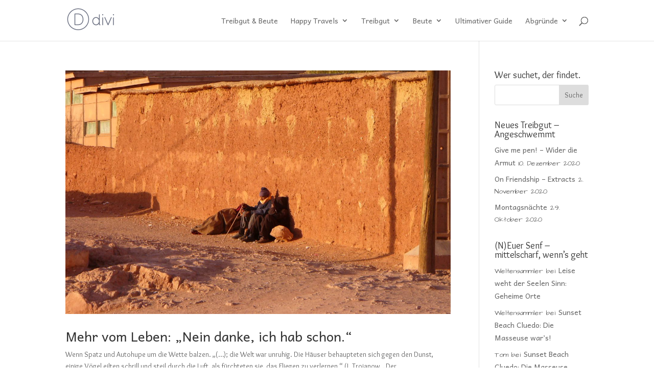

--- FILE ---
content_type: text/html; charset=UTF-8
request_url: https://treibgut-beute.net/tag/12-stuehle/
body_size: 86285
content:
<!DOCTYPE html>
<html lang="de-DE">
<head>
	<meta charset="UTF-8" />
<meta http-equiv="X-UA-Compatible" content="IE=edge">
	<link rel="pingback" href="https://treibgut-beute.net/xmlrpc.php" />

	<script type="text/javascript">
		document.documentElement.className = 'js';
	</script>

	<title>12 Stühle &#8211; Treibgut &amp; Beute</title>
<link rel="preconnect" href="https://fonts.gstatic.com" crossorigin /><style id="et-divi-open-sans-inline-css">/* Original: https://fonts.googleapis.com/css?family=Open+Sans:300italic,400italic,600italic,700italic,800italic,400,300,600,700,800&#038;subset=latin,latin-ext&#038;display=swap *//* User Agent: Mozilla/5.0 (Unknown; Linux x86_64) AppleWebKit/538.1 (KHTML, like Gecko) Safari/538.1 Daum/4.1 */@font-face {font-family: 'Open Sans';font-style: italic;font-weight: 300;font-stretch: normal;font-display: swap;src: url(https://fonts.gstatic.com/s/opensans/v44/memQYaGs126MiZpBA-UFUIcVXSCEkx2cmqvXlWq8tWZ0Pw86hd0Rk5hkWV4exQ.ttf) format('truetype');}@font-face {font-family: 'Open Sans';font-style: italic;font-weight: 400;font-stretch: normal;font-display: swap;src: url(https://fonts.gstatic.com/s/opensans/v44/memQYaGs126MiZpBA-UFUIcVXSCEkx2cmqvXlWq8tWZ0Pw86hd0Rk8ZkWV4exQ.ttf) format('truetype');}@font-face {font-family: 'Open Sans';font-style: italic;font-weight: 600;font-stretch: normal;font-display: swap;src: url(https://fonts.gstatic.com/s/opensans/v44/memQYaGs126MiZpBA-UFUIcVXSCEkx2cmqvXlWq8tWZ0Pw86hd0RkxhjWV4exQ.ttf) format('truetype');}@font-face {font-family: 'Open Sans';font-style: italic;font-weight: 700;font-stretch: normal;font-display: swap;src: url(https://fonts.gstatic.com/s/opensans/v44/memQYaGs126MiZpBA-UFUIcVXSCEkx2cmqvXlWq8tWZ0Pw86hd0RkyFjWV4exQ.ttf) format('truetype');}@font-face {font-family: 'Open Sans';font-style: italic;font-weight: 800;font-stretch: normal;font-display: swap;src: url(https://fonts.gstatic.com/s/opensans/v44/memQYaGs126MiZpBA-UFUIcVXSCEkx2cmqvXlWq8tWZ0Pw86hd0Rk0ZjWV4exQ.ttf) format('truetype');}@font-face {font-family: 'Open Sans';font-style: normal;font-weight: 300;font-stretch: normal;font-display: swap;src: url(https://fonts.gstatic.com/s/opensans/v44/memSYaGs126MiZpBA-UvWbX2vVnXBbObj2OVZyOOSr4dVJWUgsiH0B4uaVc.ttf) format('truetype');}@font-face {font-family: 'Open Sans';font-style: normal;font-weight: 400;font-stretch: normal;font-display: swap;src: url(https://fonts.gstatic.com/s/opensans/v44/memSYaGs126MiZpBA-UvWbX2vVnXBbObj2OVZyOOSr4dVJWUgsjZ0B4uaVc.ttf) format('truetype');}@font-face {font-family: 'Open Sans';font-style: normal;font-weight: 600;font-stretch: normal;font-display: swap;src: url(https://fonts.gstatic.com/s/opensans/v44/memSYaGs126MiZpBA-UvWbX2vVnXBbObj2OVZyOOSr4dVJWUgsgH1x4uaVc.ttf) format('truetype');}@font-face {font-family: 'Open Sans';font-style: normal;font-weight: 700;font-stretch: normal;font-display: swap;src: url(https://fonts.gstatic.com/s/opensans/v44/memSYaGs126MiZpBA-UvWbX2vVnXBbObj2OVZyOOSr4dVJWUgsg-1x4uaVc.ttf) format('truetype');}@font-face {font-family: 'Open Sans';font-style: normal;font-weight: 800;font-stretch: normal;font-display: swap;src: url(https://fonts.gstatic.com/s/opensans/v44/memSYaGs126MiZpBA-UvWbX2vVnXBbObj2OVZyOOSr4dVJWUgshZ1x4uaVc.ttf) format('truetype');}/* User Agent: Mozilla/5.0 (Windows NT 6.1; WOW64; rv:27.0) Gecko/20100101 Firefox/27.0 */@font-face {font-family: 'Open Sans';font-style: italic;font-weight: 300;font-stretch: normal;font-display: swap;src: url(https://fonts.gstatic.com/l/font?kit=memQYaGs126MiZpBA-UFUIcVXSCEkx2cmqvXlWq8tWZ0Pw86hd0Rk5hkWV4exg&skey=743457fe2cc29280&v=v44) format('woff');}@font-face {font-family: 'Open Sans';font-style: italic;font-weight: 400;font-stretch: normal;font-display: swap;src: url(https://fonts.gstatic.com/l/font?kit=memQYaGs126MiZpBA-UFUIcVXSCEkx2cmqvXlWq8tWZ0Pw86hd0Rk8ZkWV4exg&skey=743457fe2cc29280&v=v44) format('woff');}@font-face {font-family: 'Open Sans';font-style: italic;font-weight: 600;font-stretch: normal;font-display: swap;src: url(https://fonts.gstatic.com/l/font?kit=memQYaGs126MiZpBA-UFUIcVXSCEkx2cmqvXlWq8tWZ0Pw86hd0RkxhjWV4exg&skey=743457fe2cc29280&v=v44) format('woff');}@font-face {font-family: 'Open Sans';font-style: italic;font-weight: 700;font-stretch: normal;font-display: swap;src: url(https://fonts.gstatic.com/l/font?kit=memQYaGs126MiZpBA-UFUIcVXSCEkx2cmqvXlWq8tWZ0Pw86hd0RkyFjWV4exg&skey=743457fe2cc29280&v=v44) format('woff');}@font-face {font-family: 'Open Sans';font-style: italic;font-weight: 800;font-stretch: normal;font-display: swap;src: url(https://fonts.gstatic.com/l/font?kit=memQYaGs126MiZpBA-UFUIcVXSCEkx2cmqvXlWq8tWZ0Pw86hd0Rk0ZjWV4exg&skey=743457fe2cc29280&v=v44) format('woff');}@font-face {font-family: 'Open Sans';font-style: normal;font-weight: 300;font-stretch: normal;font-display: swap;src: url(https://fonts.gstatic.com/l/font?kit=memSYaGs126MiZpBA-UvWbX2vVnXBbObj2OVZyOOSr4dVJWUgsiH0B4uaVQ&skey=62c1cbfccc78b4b2&v=v44) format('woff');}@font-face {font-family: 'Open Sans';font-style: normal;font-weight: 400;font-stretch: normal;font-display: swap;src: url(https://fonts.gstatic.com/l/font?kit=memSYaGs126MiZpBA-UvWbX2vVnXBbObj2OVZyOOSr4dVJWUgsjZ0B4uaVQ&skey=62c1cbfccc78b4b2&v=v44) format('woff');}@font-face {font-family: 'Open Sans';font-style: normal;font-weight: 600;font-stretch: normal;font-display: swap;src: url(https://fonts.gstatic.com/l/font?kit=memSYaGs126MiZpBA-UvWbX2vVnXBbObj2OVZyOOSr4dVJWUgsgH1x4uaVQ&skey=62c1cbfccc78b4b2&v=v44) format('woff');}@font-face {font-family: 'Open Sans';font-style: normal;font-weight: 700;font-stretch: normal;font-display: swap;src: url(https://fonts.gstatic.com/l/font?kit=memSYaGs126MiZpBA-UvWbX2vVnXBbObj2OVZyOOSr4dVJWUgsg-1x4uaVQ&skey=62c1cbfccc78b4b2&v=v44) format('woff');}@font-face {font-family: 'Open Sans';font-style: normal;font-weight: 800;font-stretch: normal;font-display: swap;src: url(https://fonts.gstatic.com/l/font?kit=memSYaGs126MiZpBA-UvWbX2vVnXBbObj2OVZyOOSr4dVJWUgshZ1x4uaVQ&skey=62c1cbfccc78b4b2&v=v44) format('woff');}/* User Agent: Mozilla/5.0 (Windows NT 6.3; rv:39.0) Gecko/20100101 Firefox/39.0 */@font-face {font-family: 'Open Sans';font-style: italic;font-weight: 300;font-stretch: normal;font-display: swap;src: url(https://fonts.gstatic.com/s/opensans/v44/memQYaGs126MiZpBA-UFUIcVXSCEkx2cmqvXlWq8tWZ0Pw86hd0Rk5hkWV4ewA.woff2) format('woff2');}@font-face {font-family: 'Open Sans';font-style: italic;font-weight: 400;font-stretch: normal;font-display: swap;src: url(https://fonts.gstatic.com/s/opensans/v44/memQYaGs126MiZpBA-UFUIcVXSCEkx2cmqvXlWq8tWZ0Pw86hd0Rk8ZkWV4ewA.woff2) format('woff2');}@font-face {font-family: 'Open Sans';font-style: italic;font-weight: 600;font-stretch: normal;font-display: swap;src: url(https://fonts.gstatic.com/s/opensans/v44/memQYaGs126MiZpBA-UFUIcVXSCEkx2cmqvXlWq8tWZ0Pw86hd0RkxhjWV4ewA.woff2) format('woff2');}@font-face {font-family: 'Open Sans';font-style: italic;font-weight: 700;font-stretch: normal;font-display: swap;src: url(https://fonts.gstatic.com/s/opensans/v44/memQYaGs126MiZpBA-UFUIcVXSCEkx2cmqvXlWq8tWZ0Pw86hd0RkyFjWV4ewA.woff2) format('woff2');}@font-face {font-family: 'Open Sans';font-style: italic;font-weight: 800;font-stretch: normal;font-display: swap;src: url(https://fonts.gstatic.com/s/opensans/v44/memQYaGs126MiZpBA-UFUIcVXSCEkx2cmqvXlWq8tWZ0Pw86hd0Rk0ZjWV4ewA.woff2) format('woff2');}@font-face {font-family: 'Open Sans';font-style: normal;font-weight: 300;font-stretch: normal;font-display: swap;src: url(https://fonts.gstatic.com/s/opensans/v44/memSYaGs126MiZpBA-UvWbX2vVnXBbObj2OVZyOOSr4dVJWUgsiH0B4uaVI.woff2) format('woff2');}@font-face {font-family: 'Open Sans';font-style: normal;font-weight: 400;font-stretch: normal;font-display: swap;src: url(https://fonts.gstatic.com/s/opensans/v44/memSYaGs126MiZpBA-UvWbX2vVnXBbObj2OVZyOOSr4dVJWUgsjZ0B4uaVI.woff2) format('woff2');}@font-face {font-family: 'Open Sans';font-style: normal;font-weight: 600;font-stretch: normal;font-display: swap;src: url(https://fonts.gstatic.com/s/opensans/v44/memSYaGs126MiZpBA-UvWbX2vVnXBbObj2OVZyOOSr4dVJWUgsgH1x4uaVI.woff2) format('woff2');}@font-face {font-family: 'Open Sans';font-style: normal;font-weight: 700;font-stretch: normal;font-display: swap;src: url(https://fonts.gstatic.com/s/opensans/v44/memSYaGs126MiZpBA-UvWbX2vVnXBbObj2OVZyOOSr4dVJWUgsg-1x4uaVI.woff2) format('woff2');}@font-face {font-family: 'Open Sans';font-style: normal;font-weight: 800;font-stretch: normal;font-display: swap;src: url(https://fonts.gstatic.com/s/opensans/v44/memSYaGs126MiZpBA-UvWbX2vVnXBbObj2OVZyOOSr4dVJWUgshZ1x4uaVI.woff2) format('woff2');}</style><meta name='robots' content='max-image-preview:large' />
<script type="text/javascript">
			let jqueryParams=[],jQuery=function(r){return jqueryParams=[...jqueryParams,r],jQuery},$=function(r){return jqueryParams=[...jqueryParams,r],$};window.jQuery=jQuery,window.$=jQuery;let customHeadScripts=!1;jQuery.fn=jQuery.prototype={},$.fn=jQuery.prototype={},jQuery.noConflict=function(r){if(window.jQuery)return jQuery=window.jQuery,$=window.jQuery,customHeadScripts=!0,jQuery.noConflict},jQuery.ready=function(r){jqueryParams=[...jqueryParams,r]},$.ready=function(r){jqueryParams=[...jqueryParams,r]},jQuery.load=function(r){jqueryParams=[...jqueryParams,r]},$.load=function(r){jqueryParams=[...jqueryParams,r]},jQuery.fn.ready=function(r){jqueryParams=[...jqueryParams,r]},$.fn.ready=function(r){jqueryParams=[...jqueryParams,r]};</script><link rel='dns-prefetch' href='//fonts.googleapis.com' />
<link rel="alternate" type="application/rss+xml" title="Treibgut &amp; Beute &raquo; Feed" href="https://treibgut-beute.net/feed/" />
<link rel="alternate" type="application/rss+xml" title="Treibgut &amp; Beute &raquo; Kommentar-Feed" href="https://treibgut-beute.net/comments/feed/" />
<link rel="alternate" type="application/rss+xml" title="Treibgut &amp; Beute &raquo; 12 Stühle Schlagwort-Feed" href="https://treibgut-beute.net/tag/12-stuehle/feed/" />
<meta content="Divi v.4.19.4" name="generator"/><link rel='stylesheet' id='wp-block-library-css' href='https://treibgut-beute.net/wp-includes/css/dist/block-library/style.min.css?ver=6.1.1' type='text/css' media='all' />
<style id='wp-block-library-theme-inline-css' type='text/css'>
.wp-block-audio figcaption{color:#555;font-size:13px;text-align:center}.is-dark-theme .wp-block-audio figcaption{color:hsla(0,0%,100%,.65)}.wp-block-audio{margin:0 0 1em}.wp-block-code{border:1px solid #ccc;border-radius:4px;font-family:Menlo,Consolas,monaco,monospace;padding:.8em 1em}.wp-block-embed figcaption{color:#555;font-size:13px;text-align:center}.is-dark-theme .wp-block-embed figcaption{color:hsla(0,0%,100%,.65)}.wp-block-embed{margin:0 0 1em}.blocks-gallery-caption{color:#555;font-size:13px;text-align:center}.is-dark-theme .blocks-gallery-caption{color:hsla(0,0%,100%,.65)}.wp-block-image figcaption{color:#555;font-size:13px;text-align:center}.is-dark-theme .wp-block-image figcaption{color:hsla(0,0%,100%,.65)}.wp-block-image{margin:0 0 1em}.wp-block-pullquote{border-top:4px solid;border-bottom:4px solid;margin-bottom:1.75em;color:currentColor}.wp-block-pullquote__citation,.wp-block-pullquote cite,.wp-block-pullquote footer{color:currentColor;text-transform:uppercase;font-size:.8125em;font-style:normal}.wp-block-quote{border-left:.25em solid;margin:0 0 1.75em;padding-left:1em}.wp-block-quote cite,.wp-block-quote footer{color:currentColor;font-size:.8125em;position:relative;font-style:normal}.wp-block-quote.has-text-align-right{border-left:none;border-right:.25em solid;padding-left:0;padding-right:1em}.wp-block-quote.has-text-align-center{border:none;padding-left:0}.wp-block-quote.is-large,.wp-block-quote.is-style-large,.wp-block-quote.is-style-plain{border:none}.wp-block-search .wp-block-search__label{font-weight:700}.wp-block-search__button{border:1px solid #ccc;padding:.375em .625em}:where(.wp-block-group.has-background){padding:1.25em 2.375em}.wp-block-separator.has-css-opacity{opacity:.4}.wp-block-separator{border:none;border-bottom:2px solid;margin-left:auto;margin-right:auto}.wp-block-separator.has-alpha-channel-opacity{opacity:1}.wp-block-separator:not(.is-style-wide):not(.is-style-dots){width:100px}.wp-block-separator.has-background:not(.is-style-dots){border-bottom:none;height:1px}.wp-block-separator.has-background:not(.is-style-wide):not(.is-style-dots){height:2px}.wp-block-table{margin:"0 0 1em 0"}.wp-block-table thead{border-bottom:3px solid}.wp-block-table tfoot{border-top:3px solid}.wp-block-table td,.wp-block-table th{word-break:normal}.wp-block-table figcaption{color:#555;font-size:13px;text-align:center}.is-dark-theme .wp-block-table figcaption{color:hsla(0,0%,100%,.65)}.wp-block-video figcaption{color:#555;font-size:13px;text-align:center}.is-dark-theme .wp-block-video figcaption{color:hsla(0,0%,100%,.65)}.wp-block-video{margin:0 0 1em}.wp-block-template-part.has-background{padding:1.25em 2.375em;margin-top:0;margin-bottom:0}
</style>
<style id='global-styles-inline-css' type='text/css'>
body{--wp--preset--color--black: #000000;--wp--preset--color--cyan-bluish-gray: #abb8c3;--wp--preset--color--white: #ffffff;--wp--preset--color--pale-pink: #f78da7;--wp--preset--color--vivid-red: #cf2e2e;--wp--preset--color--luminous-vivid-orange: #ff6900;--wp--preset--color--luminous-vivid-amber: #fcb900;--wp--preset--color--light-green-cyan: #7bdcb5;--wp--preset--color--vivid-green-cyan: #00d084;--wp--preset--color--pale-cyan-blue: #8ed1fc;--wp--preset--color--vivid-cyan-blue: #0693e3;--wp--preset--color--vivid-purple: #9b51e0;--wp--preset--gradient--vivid-cyan-blue-to-vivid-purple: linear-gradient(135deg,rgba(6,147,227,1) 0%,rgb(155,81,224) 100%);--wp--preset--gradient--light-green-cyan-to-vivid-green-cyan: linear-gradient(135deg,rgb(122,220,180) 0%,rgb(0,208,130) 100%);--wp--preset--gradient--luminous-vivid-amber-to-luminous-vivid-orange: linear-gradient(135deg,rgba(252,185,0,1) 0%,rgba(255,105,0,1) 100%);--wp--preset--gradient--luminous-vivid-orange-to-vivid-red: linear-gradient(135deg,rgba(255,105,0,1) 0%,rgb(207,46,46) 100%);--wp--preset--gradient--very-light-gray-to-cyan-bluish-gray: linear-gradient(135deg,rgb(238,238,238) 0%,rgb(169,184,195) 100%);--wp--preset--gradient--cool-to-warm-spectrum: linear-gradient(135deg,rgb(74,234,220) 0%,rgb(151,120,209) 20%,rgb(207,42,186) 40%,rgb(238,44,130) 60%,rgb(251,105,98) 80%,rgb(254,248,76) 100%);--wp--preset--gradient--blush-light-purple: linear-gradient(135deg,rgb(255,206,236) 0%,rgb(152,150,240) 100%);--wp--preset--gradient--blush-bordeaux: linear-gradient(135deg,rgb(254,205,165) 0%,rgb(254,45,45) 50%,rgb(107,0,62) 100%);--wp--preset--gradient--luminous-dusk: linear-gradient(135deg,rgb(255,203,112) 0%,rgb(199,81,192) 50%,rgb(65,88,208) 100%);--wp--preset--gradient--pale-ocean: linear-gradient(135deg,rgb(255,245,203) 0%,rgb(182,227,212) 50%,rgb(51,167,181) 100%);--wp--preset--gradient--electric-grass: linear-gradient(135deg,rgb(202,248,128) 0%,rgb(113,206,126) 100%);--wp--preset--gradient--midnight: linear-gradient(135deg,rgb(2,3,129) 0%,rgb(40,116,252) 100%);--wp--preset--duotone--dark-grayscale: url('#wp-duotone-dark-grayscale');--wp--preset--duotone--grayscale: url('#wp-duotone-grayscale');--wp--preset--duotone--purple-yellow: url('#wp-duotone-purple-yellow');--wp--preset--duotone--blue-red: url('#wp-duotone-blue-red');--wp--preset--duotone--midnight: url('#wp-duotone-midnight');--wp--preset--duotone--magenta-yellow: url('#wp-duotone-magenta-yellow');--wp--preset--duotone--purple-green: url('#wp-duotone-purple-green');--wp--preset--duotone--blue-orange: url('#wp-duotone-blue-orange');--wp--preset--font-size--small: 13px;--wp--preset--font-size--medium: 20px;--wp--preset--font-size--large: 36px;--wp--preset--font-size--x-large: 42px;--wp--preset--spacing--20: 0.44rem;--wp--preset--spacing--30: 0.67rem;--wp--preset--spacing--40: 1rem;--wp--preset--spacing--50: 1.5rem;--wp--preset--spacing--60: 2.25rem;--wp--preset--spacing--70: 3.38rem;--wp--preset--spacing--80: 5.06rem;}body { margin: 0;--wp--style--global--content-size: 823px;--wp--style--global--wide-size: 1080px; }.wp-site-blocks > .alignleft { float: left; margin-right: 2em; }.wp-site-blocks > .alignright { float: right; margin-left: 2em; }.wp-site-blocks > .aligncenter { justify-content: center; margin-left: auto; margin-right: auto; }:where(.is-layout-flex){gap: 0.5em;}body .is-layout-flow > .alignleft{float: left;margin-inline-start: 0;margin-inline-end: 2em;}body .is-layout-flow > .alignright{float: right;margin-inline-start: 2em;margin-inline-end: 0;}body .is-layout-flow > .aligncenter{margin-left: auto !important;margin-right: auto !important;}body .is-layout-constrained > .alignleft{float: left;margin-inline-start: 0;margin-inline-end: 2em;}body .is-layout-constrained > .alignright{float: right;margin-inline-start: 2em;margin-inline-end: 0;}body .is-layout-constrained > .aligncenter{margin-left: auto !important;margin-right: auto !important;}body .is-layout-constrained > :where(:not(.alignleft):not(.alignright):not(.alignfull)){max-width: var(--wp--style--global--content-size);margin-left: auto !important;margin-right: auto !important;}body .is-layout-constrained > .alignwide{max-width: var(--wp--style--global--wide-size);}body .is-layout-flex{display: flex;}body .is-layout-flex{flex-wrap: wrap;align-items: center;}body .is-layout-flex > *{margin: 0;}body{padding-top: 0px;padding-right: 0px;padding-bottom: 0px;padding-left: 0px;}a:where(:not(.wp-element-button)){text-decoration: underline;}.wp-element-button, .wp-block-button__link{background-color: #32373c;border-width: 0;color: #fff;font-family: inherit;font-size: inherit;line-height: inherit;padding: calc(0.667em + 2px) calc(1.333em + 2px);text-decoration: none;}.has-black-color{color: var(--wp--preset--color--black) !important;}.has-cyan-bluish-gray-color{color: var(--wp--preset--color--cyan-bluish-gray) !important;}.has-white-color{color: var(--wp--preset--color--white) !important;}.has-pale-pink-color{color: var(--wp--preset--color--pale-pink) !important;}.has-vivid-red-color{color: var(--wp--preset--color--vivid-red) !important;}.has-luminous-vivid-orange-color{color: var(--wp--preset--color--luminous-vivid-orange) !important;}.has-luminous-vivid-amber-color{color: var(--wp--preset--color--luminous-vivid-amber) !important;}.has-light-green-cyan-color{color: var(--wp--preset--color--light-green-cyan) !important;}.has-vivid-green-cyan-color{color: var(--wp--preset--color--vivid-green-cyan) !important;}.has-pale-cyan-blue-color{color: var(--wp--preset--color--pale-cyan-blue) !important;}.has-vivid-cyan-blue-color{color: var(--wp--preset--color--vivid-cyan-blue) !important;}.has-vivid-purple-color{color: var(--wp--preset--color--vivid-purple) !important;}.has-black-background-color{background-color: var(--wp--preset--color--black) !important;}.has-cyan-bluish-gray-background-color{background-color: var(--wp--preset--color--cyan-bluish-gray) !important;}.has-white-background-color{background-color: var(--wp--preset--color--white) !important;}.has-pale-pink-background-color{background-color: var(--wp--preset--color--pale-pink) !important;}.has-vivid-red-background-color{background-color: var(--wp--preset--color--vivid-red) !important;}.has-luminous-vivid-orange-background-color{background-color: var(--wp--preset--color--luminous-vivid-orange) !important;}.has-luminous-vivid-amber-background-color{background-color: var(--wp--preset--color--luminous-vivid-amber) !important;}.has-light-green-cyan-background-color{background-color: var(--wp--preset--color--light-green-cyan) !important;}.has-vivid-green-cyan-background-color{background-color: var(--wp--preset--color--vivid-green-cyan) !important;}.has-pale-cyan-blue-background-color{background-color: var(--wp--preset--color--pale-cyan-blue) !important;}.has-vivid-cyan-blue-background-color{background-color: var(--wp--preset--color--vivid-cyan-blue) !important;}.has-vivid-purple-background-color{background-color: var(--wp--preset--color--vivid-purple) !important;}.has-black-border-color{border-color: var(--wp--preset--color--black) !important;}.has-cyan-bluish-gray-border-color{border-color: var(--wp--preset--color--cyan-bluish-gray) !important;}.has-white-border-color{border-color: var(--wp--preset--color--white) !important;}.has-pale-pink-border-color{border-color: var(--wp--preset--color--pale-pink) !important;}.has-vivid-red-border-color{border-color: var(--wp--preset--color--vivid-red) !important;}.has-luminous-vivid-orange-border-color{border-color: var(--wp--preset--color--luminous-vivid-orange) !important;}.has-luminous-vivid-amber-border-color{border-color: var(--wp--preset--color--luminous-vivid-amber) !important;}.has-light-green-cyan-border-color{border-color: var(--wp--preset--color--light-green-cyan) !important;}.has-vivid-green-cyan-border-color{border-color: var(--wp--preset--color--vivid-green-cyan) !important;}.has-pale-cyan-blue-border-color{border-color: var(--wp--preset--color--pale-cyan-blue) !important;}.has-vivid-cyan-blue-border-color{border-color: var(--wp--preset--color--vivid-cyan-blue) !important;}.has-vivid-purple-border-color{border-color: var(--wp--preset--color--vivid-purple) !important;}.has-vivid-cyan-blue-to-vivid-purple-gradient-background{background: var(--wp--preset--gradient--vivid-cyan-blue-to-vivid-purple) !important;}.has-light-green-cyan-to-vivid-green-cyan-gradient-background{background: var(--wp--preset--gradient--light-green-cyan-to-vivid-green-cyan) !important;}.has-luminous-vivid-amber-to-luminous-vivid-orange-gradient-background{background: var(--wp--preset--gradient--luminous-vivid-amber-to-luminous-vivid-orange) !important;}.has-luminous-vivid-orange-to-vivid-red-gradient-background{background: var(--wp--preset--gradient--luminous-vivid-orange-to-vivid-red) !important;}.has-very-light-gray-to-cyan-bluish-gray-gradient-background{background: var(--wp--preset--gradient--very-light-gray-to-cyan-bluish-gray) !important;}.has-cool-to-warm-spectrum-gradient-background{background: var(--wp--preset--gradient--cool-to-warm-spectrum) !important;}.has-blush-light-purple-gradient-background{background: var(--wp--preset--gradient--blush-light-purple) !important;}.has-blush-bordeaux-gradient-background{background: var(--wp--preset--gradient--blush-bordeaux) !important;}.has-luminous-dusk-gradient-background{background: var(--wp--preset--gradient--luminous-dusk) !important;}.has-pale-ocean-gradient-background{background: var(--wp--preset--gradient--pale-ocean) !important;}.has-electric-grass-gradient-background{background: var(--wp--preset--gradient--electric-grass) !important;}.has-midnight-gradient-background{background: var(--wp--preset--gradient--midnight) !important;}.has-small-font-size{font-size: var(--wp--preset--font-size--small) !important;}.has-medium-font-size{font-size: var(--wp--preset--font-size--medium) !important;}.has-large-font-size{font-size: var(--wp--preset--font-size--large) !important;}.has-x-large-font-size{font-size: var(--wp--preset--font-size--x-large) !important;}
.wp-block-navigation a:where(:not(.wp-element-button)){color: inherit;}
:where(.wp-block-columns.is-layout-flex){gap: 2em;}
.wp-block-pullquote{font-size: 1.5em;line-height: 1.6;}
</style>
<link rel='stylesheet' id='flxmap-css' href='https://treibgut-beute.net/wp-content/plugins/wp-flexible-map/css/styles.css?ver=1.17.1' type='text/css' media='all' />
<link rel='stylesheet' id='tt-easy-google-fonts-css' href='https://fonts.googleapis.com/css?family=Overlock%3Aregular&#038;subset=latin%2Call&#038;ver=6.1.1' type='text/css' media='all' />
<link rel='stylesheet' id='fo-fonts-declaration-css' href='https://treibgut-beute.net/wp-content/uploads/font-organizer/fo-declarations.css?ver=6.1.1' type='text/css' media='all' />
<link rel='stylesheet' id='fo-fonts-elements-css' href='https://treibgut-beute.net/wp-content/uploads/font-organizer/fo-elements.css?ver=6.1.1' type='text/css' media='all' />
<link rel='stylesheet' id='divi-style-css' href='https://treibgut-beute.net/wp-content/themes/Divi/style-static.min.css?ver=4.19.4' type='text/css' media='all' />
<link rel="https://api.w.org/" href="https://treibgut-beute.net/wp-json/" /><link rel="alternate" type="application/json" href="https://treibgut-beute.net/wp-json/wp/v2/tags/4337" /><link rel="EditURI" type="application/rsd+xml" title="RSD" href="https://treibgut-beute.net/xmlrpc.php?rsd" />
<link rel="wlwmanifest" type="application/wlwmanifest+xml" href="https://treibgut-beute.net/wp-includes/wlwmanifest.xml" />
<meta name="generator" content="WordPress 6.1.1" />
<meta name="viewport" content="width=device-width, initial-scale=1.0, maximum-scale=1.0, user-scalable=0" /><style id="et-divi-customizer-global-cached-inline-styles">#main-header .nav li ul a{color:rgba(0,0,0,0.7)}.footer-widget .et_pb_widget div,.footer-widget .et_pb_widget ul,.footer-widget .et_pb_widget ol,.footer-widget .et_pb_widget label{line-height:1.7em}#et-footer-nav .bottom-nav li.current-menu-item a{color:#2ea3f2}body .et_pb_bg_layout_light.et_pb_button:hover,body .et_pb_bg_layout_light .et_pb_button:hover,body .et_pb_button:hover{border-radius:0px}@media only screen and (min-width:981px){.et_header_style_centered.et_hide_primary_logo #main-header:not(.et-fixed-header) .logo_container,.et_header_style_centered.et_hide_fixed_logo #main-header.et-fixed-header .logo_container{height:11.88px}}@media only screen and (min-width:1350px){.et_pb_row{padding:27px 0}.et_pb_section{padding:54px 0}.single.et_pb_pagebuilder_layout.et_full_width_page .et_post_meta_wrapper{padding-top:81px}.et_pb_fullwidth_section{padding:0}}</style><style id="tt-easy-google-font-styles" type="text/css">p { font-family: 'Overlock'; font-style: normal; font-weight: 400; }
h1 { }
h2 { }
h3 { }
h4 { }
h5 { }
h6 { }
</style></head>
<body class="archive tag tag-12-stuehle tag-4337 et_pb_button_helper_class et_fixed_nav et_show_nav et_primary_nav_dropdown_animation_fade et_secondary_nav_dropdown_animation_fade et_header_style_left et_pb_footer_columns4 et_cover_background et_pb_gutter osx et_pb_gutters3 et_right_sidebar et_divi_theme et-db">
<svg xmlns="http://www.w3.org/2000/svg" viewBox="0 0 0 0" width="0" height="0" focusable="false" role="none" style="visibility: hidden; position: absolute; left: -9999px; overflow: hidden;" ><defs><filter id="wp-duotone-dark-grayscale"><feColorMatrix color-interpolation-filters="sRGB" type="matrix" values=" .299 .587 .114 0 0 .299 .587 .114 0 0 .299 .587 .114 0 0 .299 .587 .114 0 0 " /><feComponentTransfer color-interpolation-filters="sRGB" ><feFuncR type="table" tableValues="0 0.49803921568627" /><feFuncG type="table" tableValues="0 0.49803921568627" /><feFuncB type="table" tableValues="0 0.49803921568627" /><feFuncA type="table" tableValues="1 1" /></feComponentTransfer><feComposite in2="SourceGraphic" operator="in" /></filter></defs></svg><svg xmlns="http://www.w3.org/2000/svg" viewBox="0 0 0 0" width="0" height="0" focusable="false" role="none" style="visibility: hidden; position: absolute; left: -9999px; overflow: hidden;" ><defs><filter id="wp-duotone-grayscale"><feColorMatrix color-interpolation-filters="sRGB" type="matrix" values=" .299 .587 .114 0 0 .299 .587 .114 0 0 .299 .587 .114 0 0 .299 .587 .114 0 0 " /><feComponentTransfer color-interpolation-filters="sRGB" ><feFuncR type="table" tableValues="0 1" /><feFuncG type="table" tableValues="0 1" /><feFuncB type="table" tableValues="0 1" /><feFuncA type="table" tableValues="1 1" /></feComponentTransfer><feComposite in2="SourceGraphic" operator="in" /></filter></defs></svg><svg xmlns="http://www.w3.org/2000/svg" viewBox="0 0 0 0" width="0" height="0" focusable="false" role="none" style="visibility: hidden; position: absolute; left: -9999px; overflow: hidden;" ><defs><filter id="wp-duotone-purple-yellow"><feColorMatrix color-interpolation-filters="sRGB" type="matrix" values=" .299 .587 .114 0 0 .299 .587 .114 0 0 .299 .587 .114 0 0 .299 .587 .114 0 0 " /><feComponentTransfer color-interpolation-filters="sRGB" ><feFuncR type="table" tableValues="0.54901960784314 0.98823529411765" /><feFuncG type="table" tableValues="0 1" /><feFuncB type="table" tableValues="0.71764705882353 0.25490196078431" /><feFuncA type="table" tableValues="1 1" /></feComponentTransfer><feComposite in2="SourceGraphic" operator="in" /></filter></defs></svg><svg xmlns="http://www.w3.org/2000/svg" viewBox="0 0 0 0" width="0" height="0" focusable="false" role="none" style="visibility: hidden; position: absolute; left: -9999px; overflow: hidden;" ><defs><filter id="wp-duotone-blue-red"><feColorMatrix color-interpolation-filters="sRGB" type="matrix" values=" .299 .587 .114 0 0 .299 .587 .114 0 0 .299 .587 .114 0 0 .299 .587 .114 0 0 " /><feComponentTransfer color-interpolation-filters="sRGB" ><feFuncR type="table" tableValues="0 1" /><feFuncG type="table" tableValues="0 0.27843137254902" /><feFuncB type="table" tableValues="0.5921568627451 0.27843137254902" /><feFuncA type="table" tableValues="1 1" /></feComponentTransfer><feComposite in2="SourceGraphic" operator="in" /></filter></defs></svg><svg xmlns="http://www.w3.org/2000/svg" viewBox="0 0 0 0" width="0" height="0" focusable="false" role="none" style="visibility: hidden; position: absolute; left: -9999px; overflow: hidden;" ><defs><filter id="wp-duotone-midnight"><feColorMatrix color-interpolation-filters="sRGB" type="matrix" values=" .299 .587 .114 0 0 .299 .587 .114 0 0 .299 .587 .114 0 0 .299 .587 .114 0 0 " /><feComponentTransfer color-interpolation-filters="sRGB" ><feFuncR type="table" tableValues="0 0" /><feFuncG type="table" tableValues="0 0.64705882352941" /><feFuncB type="table" tableValues="0 1" /><feFuncA type="table" tableValues="1 1" /></feComponentTransfer><feComposite in2="SourceGraphic" operator="in" /></filter></defs></svg><svg xmlns="http://www.w3.org/2000/svg" viewBox="0 0 0 0" width="0" height="0" focusable="false" role="none" style="visibility: hidden; position: absolute; left: -9999px; overflow: hidden;" ><defs><filter id="wp-duotone-magenta-yellow"><feColorMatrix color-interpolation-filters="sRGB" type="matrix" values=" .299 .587 .114 0 0 .299 .587 .114 0 0 .299 .587 .114 0 0 .299 .587 .114 0 0 " /><feComponentTransfer color-interpolation-filters="sRGB" ><feFuncR type="table" tableValues="0.78039215686275 1" /><feFuncG type="table" tableValues="0 0.94901960784314" /><feFuncB type="table" tableValues="0.35294117647059 0.47058823529412" /><feFuncA type="table" tableValues="1 1" /></feComponentTransfer><feComposite in2="SourceGraphic" operator="in" /></filter></defs></svg><svg xmlns="http://www.w3.org/2000/svg" viewBox="0 0 0 0" width="0" height="0" focusable="false" role="none" style="visibility: hidden; position: absolute; left: -9999px; overflow: hidden;" ><defs><filter id="wp-duotone-purple-green"><feColorMatrix color-interpolation-filters="sRGB" type="matrix" values=" .299 .587 .114 0 0 .299 .587 .114 0 0 .299 .587 .114 0 0 .299 .587 .114 0 0 " /><feComponentTransfer color-interpolation-filters="sRGB" ><feFuncR type="table" tableValues="0.65098039215686 0.40392156862745" /><feFuncG type="table" tableValues="0 1" /><feFuncB type="table" tableValues="0.44705882352941 0.4" /><feFuncA type="table" tableValues="1 1" /></feComponentTransfer><feComposite in2="SourceGraphic" operator="in" /></filter></defs></svg><svg xmlns="http://www.w3.org/2000/svg" viewBox="0 0 0 0" width="0" height="0" focusable="false" role="none" style="visibility: hidden; position: absolute; left: -9999px; overflow: hidden;" ><defs><filter id="wp-duotone-blue-orange"><feColorMatrix color-interpolation-filters="sRGB" type="matrix" values=" .299 .587 .114 0 0 .299 .587 .114 0 0 .299 .587 .114 0 0 .299 .587 .114 0 0 " /><feComponentTransfer color-interpolation-filters="sRGB" ><feFuncR type="table" tableValues="0.098039215686275 1" /><feFuncG type="table" tableValues="0 0.66274509803922" /><feFuncB type="table" tableValues="0.84705882352941 0.41960784313725" /><feFuncA type="table" tableValues="1 1" /></feComponentTransfer><feComposite in2="SourceGraphic" operator="in" /></filter></defs></svg>	<div id="page-container">

	
	
			<header id="main-header" data-height-onload="66">
			<div class="container clearfix et_menu_container">
							<div class="logo_container">
					<span class="logo_helper"></span>
					<a href="https://treibgut-beute.net/">
						<img src="https://treibgut-beute.net/wp-content/themes/Divi/images/logo.png" width="93" height="43" alt="Treibgut &amp; Beute" id="logo" data-height-percentage="54" />
					</a>
				</div>
							<div id="et-top-navigation" data-height="66" data-fixed-height="40">
											<nav id="top-menu-nav">
						<ul id="top-menu" class="nav"><li id="menu-item-397" class="menu-item menu-item-type-post_type menu-item-object-page menu-item-home menu-item-397"><a href="https://treibgut-beute.net/">Treibgut &#038; Beute</a></li>
<li id="menu-item-395" class="menu-item menu-item-type-post_type menu-item-object-page menu-item-has-children menu-item-395"><a href="https://treibgut-beute.net/happy-travels/">Happy Travels</a>
<ul class="sub-menu">
	<li id="menu-item-2181" class="menu-item menu-item-type-post_type menu-item-object-page menu-item-has-children menu-item-2181"><a href="https://treibgut-beute.net/happy-travels/afrika/">Afrika</a>
	<ul class="sub-menu">
		<li id="menu-item-1781" class="menu-item menu-item-type-post_type menu-item-object-page menu-item-has-children menu-item-1781"><a href="https://treibgut-beute.net/happy-travels/afrika/sambia/">Sambia</a>
		<ul class="sub-menu">
			<li id="menu-item-12172" class="menu-item menu-item-type-post_type menu-item-object-page menu-item-12172"><a href="https://treibgut-beute.net/happy-travels/afrika/sambia/lusaka/">Lusaka</a></li>
			<li id="menu-item-12254" class="menu-item menu-item-type-post_type menu-item-object-page menu-item-12254"><a href="https://treibgut-beute.net/happy-travels/afrika/sambia/samfya/">Samfya</a></li>
			<li id="menu-item-12379" class="menu-item menu-item-type-post_type menu-item-object-page menu-item-12379"><a href="https://treibgut-beute.net/happy-travels/afrika/sambia/nchelenge/">Nchelenge</a></li>
			<li id="menu-item-12422" class="menu-item menu-item-type-post_type menu-item-object-page menu-item-12422"><a href="https://treibgut-beute.net/happy-travels/afrika/sambia/der-wilde-norden/">Der Wilde Norden</a></li>
			<li id="menu-item-12607" class="menu-item menu-item-type-post_type menu-item-object-page menu-item-12607"><a href="https://treibgut-beute.net/happy-travels/afrika/sambia/mpulungu/">Mpulungu</a></li>
			<li id="menu-item-12668" class="menu-item menu-item-type-post_type menu-item-object-page menu-item-12668"><a href="https://treibgut-beute.net/happy-travels/afrika/sambia/die-oestlichen-huegellande/">Östliche Hügellande</a></li>
			<li id="menu-item-12828" class="menu-item menu-item-type-post_type menu-item-object-page menu-item-12828"><a href="https://treibgut-beute.net/happy-travels/afrika/sambia/south-luangwa/">South Luangwa</a></li>
			<li id="menu-item-13332" class="menu-item menu-item-type-post_type menu-item-object-page menu-item-13332"><a href="https://treibgut-beute.net/happy-travels/afrika/sambia/livingstone/">Livingstone</a></li>
		</ul>
</li>
		<li id="menu-item-12745" class="menu-item menu-item-type-post_type menu-item-object-page menu-item-12745"><a href="https://treibgut-beute.net/happy-travels/afrika/malawi/">Malawi</a></li>
		<li id="menu-item-1782" class="menu-item menu-item-type-post_type menu-item-object-page menu-item-has-children menu-item-1782"><a href="https://treibgut-beute.net/happy-travels/afrika/zimbabwe/">Zimbabwe</a>
		<ul class="sub-menu">
			<li id="menu-item-12930" class="menu-item menu-item-type-post_type menu-item-object-page menu-item-12930"><a href="https://treibgut-beute.net/happy-travels/afrika/zimbabwe/harare/">Um Harare herum</a></li>
			<li id="menu-item-12982" class="menu-item menu-item-type-post_type menu-item-object-page menu-item-12982"><a href="https://treibgut-beute.net/happy-travels/afrika/zimbabwe/bulawayo/">Bulawayo</a></li>
			<li id="menu-item-13086" class="menu-item menu-item-type-post_type menu-item-object-page menu-item-13086"><a href="https://treibgut-beute.net/happy-travels/afrika/zimbabwe/nachtzug-nach-norden/">Nachtzug nach Norden</a></li>
			<li id="menu-item-13146" class="menu-item menu-item-type-post_type menu-item-object-page menu-item-13146"><a href="https://treibgut-beute.net/happy-travels/afrika/zimbabwe/vic-falls/">Vic Falls</a></li>
			<li id="menu-item-13258" class="menu-item menu-item-type-post_type menu-item-object-page menu-item-13258"><a href="https://treibgut-beute.net/happy-travels/afrika/zimbabwe/hwange/">Hwange</a></li>
		</ul>
</li>
		<li id="menu-item-5616" class="menu-item menu-item-type-post_type menu-item-object-page menu-item-has-children menu-item-5616"><a href="https://treibgut-beute.net/happy-travels/afrika/aethiopien/">Äthiopien</a>
		<ul class="sub-menu">
			<li id="menu-item-5617" class="menu-item menu-item-type-post_type menu-item-object-page menu-item-5617"><a href="https://treibgut-beute.net/happy-travels/afrika/aethiopien/addis-abeba/">Addis Abeba</a></li>
			<li id="menu-item-5784" class="menu-item menu-item-type-post_type menu-item-object-page menu-item-5784"><a href="https://treibgut-beute.net/happy-travels/afrika/aethiopien/hawassa/">(H)awassa</a></li>
			<li id="menu-item-5992" class="menu-item menu-item-type-post_type menu-item-object-page menu-item-5992"><a href="https://treibgut-beute.net/happy-travels/afrika/aethiopien/im-rift-valley/">Im Rift Valley</a></li>
			<li id="menu-item-6553" class="menu-item menu-item-type-post_type menu-item-object-page menu-item-6553"><a href="https://treibgut-beute.net/happy-travels/afrika/aethiopien/bale-mountains/">Bale Mountains</a></li>
			<li id="menu-item-6811" class="menu-item menu-item-type-post_type menu-item-object-page menu-item-6811"><a href="https://treibgut-beute.net/happy-travels/afrika/aethiopien/harar/">Harar</a></li>
			<li id="menu-item-9558" class="menu-item menu-item-type-post_type menu-item-object-page menu-item-9558"><a href="https://treibgut-beute.net/happy-travels/afrika/aethiopien/dire-dawa/">Dire Dawa</a></li>
			<li id="menu-item-7184" class="menu-item menu-item-type-post_type menu-item-object-page menu-item-7184"><a href="https://treibgut-beute.net/happy-travels/afrika/aethiopien/bahir-dar/">Bahir Dar</a></li>
			<li id="menu-item-7577" class="menu-item menu-item-type-post_type menu-item-object-page menu-item-7577"><a href="https://treibgut-beute.net/happy-travels/afrika/aethiopien/gondar/">Gondar</a></li>
			<li id="menu-item-7578" class="menu-item menu-item-type-post_type menu-item-object-page menu-item-7578"><a href="https://treibgut-beute.net/happy-travels/afrika/aethiopien/simien-mountains/">Simien Mountains</a></li>
			<li id="menu-item-7853" class="menu-item menu-item-type-post_type menu-item-object-page menu-item-7853"><a href="https://treibgut-beute.net/happy-travels/afrika/aethiopien/awra-amba/">Awra Amba</a></li>
			<li id="menu-item-8153" class="menu-item menu-item-type-post_type menu-item-object-page menu-item-8153"><a href="https://treibgut-beute.net/happy-travels/afrika/aethiopien/lalibela/">Lalibela</a></li>
			<li id="menu-item-8735" class="menu-item menu-item-type-post_type menu-item-object-page menu-item-8735"><a href="https://treibgut-beute.net/happy-travels/afrika/aethiopien/axum/">Axum</a></li>
			<li id="menu-item-9364" class="menu-item menu-item-type-post_type menu-item-object-page menu-item-9364"><a href="https://treibgut-beute.net/happy-travels/afrika/aethiopien/mekelle/">Mekelle</a></li>
		</ul>
</li>
	</ul>
</li>
	<li id="menu-item-2180" class="menu-item menu-item-type-post_type menu-item-object-page menu-item-has-children menu-item-2180"><a href="https://treibgut-beute.net/happy-travels/asien/">Asien</a>
	<ul class="sub-menu">
		<li id="menu-item-1779" class="menu-item menu-item-type-post_type menu-item-object-page menu-item-1779"><a href="https://treibgut-beute.net/happy-travels/asien/indonesien/">Indonesien</a></li>
		<li id="menu-item-1778" class="menu-item menu-item-type-post_type menu-item-object-page menu-item-1778"><a href="https://treibgut-beute.net/happy-travels/asien/nepal/">Nepal</a></li>
		<li id="menu-item-407" class="menu-item menu-item-type-post_type menu-item-object-page menu-item-has-children menu-item-407"><a href="https://treibgut-beute.net/happy-travels/asien/indien/">Indien</a>
		<ul class="sub-menu">
			<li id="menu-item-425" class="menu-item menu-item-type-post_type menu-item-object-page menu-item-425"><a href="https://treibgut-beute.net/happy-travels/asien/indien/allahmabad/">Allahmabad</a></li>
			<li id="menu-item-424" class="menu-item menu-item-type-post_type menu-item-object-page menu-item-424"><a href="https://treibgut-beute.net/happy-travels/asien/indien/hampi/">Hampi</a></li>
			<li id="menu-item-423" class="menu-item menu-item-type-post_type menu-item-object-page menu-item-423"><a href="https://treibgut-beute.net/happy-travels/asien/indien/gokarna/">Gokarna</a></li>
			<li id="menu-item-946" class="menu-item menu-item-type-post_type menu-item-object-page menu-item-946"><a href="https://treibgut-beute.net/happy-travels/asien/indien/gondolari/">Gondolari</a></li>
		</ul>
</li>
		<li id="menu-item-1784" class="menu-item menu-item-type-post_type menu-item-object-page menu-item-has-children menu-item-1784"><a href="https://treibgut-beute.net/happy-travels/asien/mongolei/">Mongolei</a>
		<ul class="sub-menu">
			<li id="menu-item-10423" class="menu-item menu-item-type-post_type menu-item-object-page menu-item-10423"><a href="https://treibgut-beute.net/happy-travels/asien/mongolei/ulan-baatar/">Ulan Baatar</a></li>
			<li id="menu-item-10496" class="menu-item menu-item-type-post_type menu-item-object-page menu-item-10496"><a href="https://treibgut-beute.net/happy-travels/asien/mongolei/wueste-gobi/">Wüste Gobi</a></li>
			<li id="menu-item-10857" class="menu-item menu-item-type-post_type menu-item-object-page menu-item-10857"><a href="https://treibgut-beute.net/happy-travels/asien/mongolei/changai/">Changai</a></li>
		</ul>
</li>
		<li id="menu-item-11144" class="menu-item menu-item-type-post_type menu-item-object-page menu-item-has-children menu-item-11144"><a href="https://treibgut-beute.net/happy-travels/asien/china/">China</a>
		<ul class="sub-menu">
			<li id="menu-item-11145" class="menu-item menu-item-type-post_type menu-item-object-page menu-item-11145"><a href="https://treibgut-beute.net/happy-travels/asien/china/beijing/">Beijing</a></li>
		</ul>
</li>
		<li id="menu-item-1786" class="menu-item menu-item-type-post_type menu-item-object-page menu-item-has-children menu-item-1786"><a href="https://treibgut-beute.net/happy-travels/asien/myanmar/">Myanmar</a>
		<ul class="sub-menu">
			<li id="menu-item-6011" class="menu-item menu-item-type-post_type menu-item-object-page menu-item-6011"><a href="https://treibgut-beute.net/happy-travels/asien/myanmar/yangon/">Yangon</a></li>
			<li id="menu-item-6169" class="menu-item menu-item-type-post_type menu-item-object-page menu-item-6169"><a href="https://treibgut-beute.net/happy-travels/asien/myanmar/ngapali/">Ngapali</a></li>
			<li id="menu-item-6509" class="menu-item menu-item-type-post_type menu-item-object-page menu-item-6509"><a href="https://treibgut-beute.net/happy-travels/asien/myanmar/ayeyarwaddy/">Ayeyarwaddy</a></li>
			<li id="menu-item-6554" class="menu-item menu-item-type-post_type menu-item-object-page menu-item-6554"><a href="https://treibgut-beute.net/happy-travels/asien/myanmar/bagan/">Bagan</a></li>
			<li id="menu-item-7183" class="menu-item menu-item-type-post_type menu-item-object-page menu-item-7183"><a href="https://treibgut-beute.net/happy-travels/asien/myanmar/inle-lake/">Inle Lake</a></li>
		</ul>
</li>
		<li id="menu-item-1785" class="menu-item menu-item-type-post_type menu-item-object-page menu-item-has-children menu-item-1785"><a href="https://treibgut-beute.net/happy-travels/asien/thailand/">Thailand</a>
		<ul class="sub-menu">
			<li id="menu-item-5993" class="menu-item menu-item-type-post_type menu-item-object-page menu-item-5993"><a href="https://treibgut-beute.net/happy-travels/asien/thailand/bangkok/">Bangkok</a></li>
			<li id="menu-item-8793" class="menu-item menu-item-type-post_type menu-item-object-page menu-item-8793"><a href="https://treibgut-beute.net/happy-travels/asien/thailand/chiang-mai/">Chiang Mai</a></li>
		</ul>
</li>
		<li id="menu-item-1787" class="menu-item menu-item-type-post_type menu-item-object-page menu-item-has-children menu-item-1787"><a href="https://treibgut-beute.net/happy-travels/asien/iran/">Iran</a>
		<ul class="sub-menu">
			<li id="menu-item-1797" class="menu-item menu-item-type-post_type menu-item-object-page menu-item-1797"><a href="https://treibgut-beute.net/happy-travels/asien/iran/tehran/">Tehran</a></li>
			<li id="menu-item-1877" class="menu-item menu-item-type-post_type menu-item-object-page menu-item-1877"><a href="https://treibgut-beute.net/happy-travels/asien/iran/esfahan/">Esfahan</a></li>
			<li id="menu-item-2061" class="menu-item menu-item-type-post_type menu-item-object-page menu-item-2061"><a href="https://treibgut-beute.net/happy-travels/asien/iran/qeshm/">Qeshm</a></li>
			<li id="menu-item-2209" class="menu-item menu-item-type-post_type menu-item-object-page menu-item-2209"><a href="https://treibgut-beute.net/happy-travels/asien/iran/shiraz/">Shiraz</a></li>
			<li id="menu-item-4828" class="menu-item menu-item-type-post_type menu-item-object-page menu-item-4828"><a href="https://treibgut-beute.net/happy-travels/asien/iran/bishapoor/">Bishapoor</a></li>
			<li id="menu-item-4880" class="menu-item menu-item-type-post_type menu-item-object-page menu-item-4880"><a href="https://treibgut-beute.net/happy-travels/asien/iran/yasuj/">Yasuj</a></li>
			<li id="menu-item-4959" class="menu-item menu-item-type-post_type menu-item-object-page menu-item-4959"><a href="https://treibgut-beute.net/happy-travels/asien/iran/shushtar/">Shushtar</a></li>
			<li id="menu-item-5037" class="menu-item menu-item-type-post_type menu-item-object-page menu-item-5037"><a href="https://treibgut-beute.net/happy-travels/asien/iran/hamedan/">Hamedan</a></li>
			<li id="menu-item-5117" class="menu-item menu-item-type-post_type menu-item-object-page menu-item-5117"><a href="https://treibgut-beute.net/happy-travels/asien/iran/der-alborz/">Der Alborz</a></li>
			<li id="menu-item-5467" class="menu-item menu-item-type-post_type menu-item-object-page menu-item-5467"><a href="https://treibgut-beute.net/happy-travels/asien/iran/yazd/">Yazd</a></li>
		</ul>
</li>
	</ul>
</li>
	<li id="menu-item-2178" class="menu-item menu-item-type-post_type menu-item-object-page menu-item-has-children menu-item-2178"><a href="https://treibgut-beute.net/happy-travels/europa/">Europa</a>
	<ul class="sub-menu">
		<li id="menu-item-11247" class="menu-item menu-item-type-post_type menu-item-object-page menu-item-has-children menu-item-11247"><a href="https://treibgut-beute.net/happy-travels/europa/deutschland/">Deutschland</a>
		<ul class="sub-menu">
			<li id="menu-item-11248" class="menu-item menu-item-type-post_type menu-item-object-page menu-item-11248"><a href="https://treibgut-beute.net/happy-travels/europa/deutschland/zwischen-alb-und-isar/">Zwischen Alb und Isar</a></li>
			<li id="menu-item-5402" class="menu-item menu-item-type-post_type menu-item-object-page menu-item-5402"><a href="https://treibgut-beute.net/happy-travels/europa/deutschland/feuer-wasser/">Feuer &#038; Wasser</a></li>
			<li id="menu-item-12189" class="menu-item menu-item-type-post_type menu-item-object-page menu-item-12189"><a href="https://treibgut-beute.net/happy-travels/europa/deutschland/himmel-und-erde/">Himmel &#038; Erde</a></li>
		</ul>
</li>
		<li id="menu-item-405" class="menu-item menu-item-type-post_type menu-item-object-page menu-item-405"><a href="https://treibgut-beute.net/happy-travels/europa/frankreich/">Frankreich</a></li>
		<li id="menu-item-1783" class="menu-item menu-item-type-post_type menu-item-object-page menu-item-has-children menu-item-1783"><a href="https://treibgut-beute.net/happy-travels/europa/russland/">Russland</a>
		<ul class="sub-menu">
			<li id="menu-item-9599" class="menu-item menu-item-type-post_type menu-item-object-page menu-item-9599"><a href="https://treibgut-beute.net/happy-travels/europa/russland/sankt-petersburg/">Sankt Petersburg</a></li>
			<li id="menu-item-9785" class="menu-item menu-item-type-post_type menu-item-object-page menu-item-9785"><a href="https://treibgut-beute.net/happy-travels/europa/russland/moskau/">Moskau</a></li>
			<li id="menu-item-10068" class="menu-item menu-item-type-post_type menu-item-object-page menu-item-10068"><a href="https://treibgut-beute.net/happy-travels/europa/russland/transsibirien/">Transsibirien</a></li>
			<li id="menu-item-10326" class="menu-item menu-item-type-post_type menu-item-object-page menu-item-10326"><a href="https://treibgut-beute.net/happy-travels/europa/russland/ulan-ude-baikal-see/">Der Baikal-See</a></li>
		</ul>
</li>
	</ul>
</li>
	<li id="menu-item-2177" class="menu-item menu-item-type-post_type menu-item-object-page menu-item-has-children menu-item-2177"><a href="https://treibgut-beute.net/happy-travels/lateinamerika/">Lateinamerika</a>
	<ul class="sub-menu">
		<li id="menu-item-1780" class="menu-item menu-item-type-post_type menu-item-object-page menu-item-has-children menu-item-1780"><a href="https://treibgut-beute.net/happy-travels/lateinamerika/bolivien/">Bolivien</a>
		<ul class="sub-menu">
			<li id="menu-item-13738" class="menu-item menu-item-type-post_type menu-item-object-page menu-item-13738"><a href="https://treibgut-beute.net/happy-travels/lateinamerika/bolivien/sucre/">Sucre</a></li>
			<li id="menu-item-13870" class="menu-item menu-item-type-post_type menu-item-object-page menu-item-13870"><a href="https://treibgut-beute.net/happy-travels/lateinamerika/bolivien/potosi/">Potosí</a></li>
		</ul>
</li>
		<li id="menu-item-2221" class="menu-item menu-item-type-post_type menu-item-object-page menu-item-has-children menu-item-2221"><a href="https://treibgut-beute.net/happy-travels/lateinamerika/2017-mexiko/">Mexiko</a>
		<ul class="sub-menu">
			<li id="menu-item-2222" class="menu-item menu-item-type-post_type menu-item-object-page menu-item-2222"><a href="https://treibgut-beute.net/happy-travels/lateinamerika/2017-mexiko/tulum/">Tulum</a></li>
			<li id="menu-item-2324" class="menu-item menu-item-type-post_type menu-item-object-page menu-item-2324"><a href="https://treibgut-beute.net/happy-travels/lateinamerika/2017-mexiko/valladolid/">Valladolid</a></li>
			<li id="menu-item-2429" class="menu-item menu-item-type-post_type menu-item-object-page menu-item-2429"><a href="https://treibgut-beute.net/happy-travels/lateinamerika/2017-mexiko/campeche/">Campeche</a></li>
			<li id="menu-item-2475" class="menu-item menu-item-type-post_type menu-item-object-page menu-item-2475"><a href="https://treibgut-beute.net/happy-travels/lateinamerika/2017-mexiko/palenque/">Palenque</a></li>
			<li id="menu-item-2604" class="menu-item menu-item-type-post_type menu-item-object-page menu-item-2604"><a href="https://treibgut-beute.net/happy-travels/lateinamerika/2017-mexiko/san-cristobal/">San Cristóbal</a></li>
			<li id="menu-item-3023" class="menu-item menu-item-type-post_type menu-item-object-page menu-item-3023"><a href="https://treibgut-beute.net/happy-travels/lateinamerika/2017-mexiko/bacalar/">Bacalar</a></li>
			<li id="menu-item-9665" class="menu-item menu-item-type-post_type menu-item-object-page menu-item-9665"><a href="https://treibgut-beute.net/happy-travels/lateinamerika/2017-mexiko/oaxaca/">Oaxaca</a></li>
			<li id="menu-item-9840" class="menu-item menu-item-type-post_type menu-item-object-page menu-item-9840"><a href="https://treibgut-beute.net/happy-travels/lateinamerika/2017-mexiko/san-mateo/">San Mateo</a></li>
			<li id="menu-item-11506" class="menu-item menu-item-type-post_type menu-item-object-page menu-item-11506"><a href="https://treibgut-beute.net/happy-travels/lateinamerika/2017-mexiko/puerto-escondido/">Puerto Escondido</a></li>
			<li id="menu-item-11638" class="menu-item menu-item-type-post_type menu-item-object-page menu-item-11638"><a href="https://treibgut-beute.net/happy-travels/lateinamerika/2017-mexiko/mexico-city/">Mexico City</a></li>
		</ul>
</li>
		<li id="menu-item-3122" class="menu-item menu-item-type-post_type menu-item-object-page menu-item-3122"><a href="https://treibgut-beute.net/happy-travels/lateinamerika/belize/">Belize</a></li>
		<li id="menu-item-2795" class="menu-item menu-item-type-post_type menu-item-object-page menu-item-has-children menu-item-2795"><a href="https://treibgut-beute.net/happy-travels/lateinamerika/guatemala/">Guatemala</a>
		<ul class="sub-menu">
			<li id="menu-item-2796" class="menu-item menu-item-type-post_type menu-item-object-page menu-item-2796"><a href="https://treibgut-beute.net/happy-travels/lateinamerika/guatemala/lago-atitlan/">Lago Atitlán</a></li>
			<li id="menu-item-3124" class="menu-item menu-item-type-post_type menu-item-object-page menu-item-3124"><a href="https://treibgut-beute.net/happy-travels/lateinamerika/guatemala/flores/">Flores</a></li>
			<li id="menu-item-3260" class="menu-item menu-item-type-post_type menu-item-object-page menu-item-3260"><a href="https://treibgut-beute.net/happy-travels/lateinamerika/guatemala/el-mirador/">El Mirador</a></li>
			<li id="menu-item-3423" class="menu-item menu-item-type-post_type menu-item-object-page menu-item-3423"><a href="https://treibgut-beute.net/happy-travels/lateinamerika/guatemala/semuc-champey/">Semuc Champey</a></li>
			<li id="menu-item-3489" class="menu-item menu-item-type-post_type menu-item-object-page menu-item-3489"><a href="https://treibgut-beute.net/happy-travels/lateinamerika/guatemala/san-juan/">San Juan</a></li>
			<li id="menu-item-3584" class="menu-item menu-item-type-post_type menu-item-object-page menu-item-3584"><a href="https://treibgut-beute.net/happy-travels/lateinamerika/guatemala/antigua/">Antigua</a></li>
		</ul>
</li>
		<li id="menu-item-3727" class="menu-item menu-item-type-post_type menu-item-object-page menu-item-has-children menu-item-3727"><a href="https://treibgut-beute.net/happy-travels/lateinamerika/el-salvador/">El Salvador</a>
		<ul class="sub-menu">
			<li id="menu-item-3728" class="menu-item menu-item-type-post_type menu-item-object-page menu-item-3728"><a href="https://treibgut-beute.net/happy-travels/lateinamerika/el-salvador/ataco/">Ataco</a></li>
			<li id="menu-item-3937" class="menu-item menu-item-type-post_type menu-item-object-page menu-item-3937"><a href="https://treibgut-beute.net/happy-travels/lateinamerika/el-salvador/alegria/">Alegría</a></li>
			<li id="menu-item-3938" class="menu-item menu-item-type-post_type menu-item-object-page menu-item-3938"><a href="https://treibgut-beute.net/happy-travels/lateinamerika/el-salvador/el-esteron/">El Esteron</a></li>
		</ul>
</li>
		<li id="menu-item-4028" class="menu-item menu-item-type-post_type menu-item-object-page menu-item-has-children menu-item-4028"><a href="https://treibgut-beute.net/happy-travels/lateinamerika/nicaragua/">Nicaragua</a>
		<ul class="sub-menu">
			<li id="menu-item-4029" class="menu-item menu-item-type-post_type menu-item-object-page menu-item-4029"><a href="https://treibgut-beute.net/happy-travels/lateinamerika/nicaragua/leon/">León</a></li>
			<li id="menu-item-4124" class="menu-item menu-item-type-post_type menu-item-object-page menu-item-4124"><a href="https://treibgut-beute.net/happy-travels/lateinamerika/nicaragua/tisey/">Tisey</a></li>
			<li id="menu-item-4216" class="menu-item menu-item-type-post_type menu-item-object-page menu-item-4216"><a href="https://treibgut-beute.net/happy-travels/lateinamerika/nicaragua/little-big-corn/">Little Big Corn</a></li>
			<li id="menu-item-4477" class="menu-item menu-item-type-post_type menu-item-object-page menu-item-4477"><a href="https://treibgut-beute.net/happy-travels/lateinamerika/nicaragua/ometepe/">Ometepe</a></li>
			<li id="menu-item-4555" class="menu-item menu-item-type-post_type menu-item-object-page menu-item-4555"><a href="https://treibgut-beute.net/happy-travels/lateinamerika/nicaragua/granada/">Granada</a></li>
		</ul>
</li>
	</ul>
</li>
	<li id="menu-item-2179" class="menu-item menu-item-type-post_type menu-item-object-page menu-item-has-children menu-item-2179"><a href="https://treibgut-beute.net/happy-travels/ozeanien/">Ozeanien</a>
	<ul class="sub-menu">
		<li id="menu-item-406" class="menu-item menu-item-type-post_type menu-item-object-page menu-item-406"><a href="https://treibgut-beute.net/happy-travels/ozeanien/neuseeland/">Neuseeland</a></li>
	</ul>
</li>
</ul>
</li>
<li id="menu-item-393" class="menu-item menu-item-type-post_type menu-item-object-page menu-item-has-children menu-item-393"><a href="https://treibgut-beute.net/treibgut/">Treibgut</a>
<ul class="sub-menu">
	<li id="menu-item-1210" class="menu-item menu-item-type-post_type menu-item-object-page menu-item-1210"><a href="https://treibgut-beute.net/treibgut/ummadum/">Zwischen den Zeilen</a></li>
	<li id="menu-item-1419" class="menu-item menu-item-type-post_type menu-item-object-page menu-item-1419"><a href="https://treibgut-beute.net/treibgut/irgendwie-sowieso/">Irgendwie &#038; Sowieso</a></li>
	<li id="menu-item-1310" class="menu-item menu-item-type-post_type menu-item-object-page menu-item-1310"><a href="https://treibgut-beute.net/treibgut/spiralfahrten/">Spiralfahrten</a></li>
	<li id="menu-item-1421" class="menu-item menu-item-type-post_type menu-item-object-page menu-item-has-children menu-item-1421"><a href="https://treibgut-beute.net/treibgut/menschens-kinder/">Menschens Kinder</a>
	<ul class="sub-menu">
		<li id="menu-item-1422" class="menu-item menu-item-type-post_type menu-item-object-page menu-item-1422"><a href="https://treibgut-beute.net/treibgut/menschens-kinder/ich-bin-ich/">Ich bin Ich?!</a></li>
		<li id="menu-item-1423" class="menu-item menu-item-type-post_type menu-item-object-page menu-item-1423"><a href="https://treibgut-beute.net/treibgut/menschens-kinder/schwarmintelligenzen/">Schwarmintelligenzen</a></li>
		<li id="menu-item-1424" class="menu-item menu-item-type-post_type menu-item-object-page menu-item-1424"><a href="https://treibgut-beute.net/treibgut/menschens-kinder/gratwanderungen/">Gratwanderungen</a></li>
	</ul>
</li>
	<li id="menu-item-1211" class="menu-item menu-item-type-post_type menu-item-object-page menu-item-has-children menu-item-1211"><a href="https://treibgut-beute.net/treibgut/letzte-wahrheiten/">Letzte Wahrheiten</a>
	<ul class="sub-menu">
		<li id="menu-item-1213" class="menu-item menu-item-type-post_type menu-item-object-page menu-item-1213"><a href="https://treibgut-beute.net/treibgut/letzte-wahrheiten/glauben/">Du sollst. Keine Dogmen.</a></li>
		<li id="menu-item-1214" class="menu-item menu-item-type-post_type menu-item-object-page menu-item-1214"><a href="https://treibgut-beute.net/treibgut/letzte-wahrheiten/wissen-schafft/">Wahrscheinlichkeitspudding</a></li>
		<li id="menu-item-1216" class="menu-item menu-item-type-post_type menu-item-object-page menu-item-1216"><a href="https://treibgut-beute.net/treibgut/letzte-wahrheiten/gespraeche/">Nur ein weiterer Weg&#8230;</a></li>
		<li id="menu-item-1215" class="menu-item menu-item-type-post_type menu-item-object-page menu-item-1215"><a href="https://treibgut-beute.net/treibgut/letzte-wahrheiten/karma/">Die Straße gleitet fort und fort…</a></li>
		<li id="menu-item-1217" class="menu-item menu-item-type-post_type menu-item-object-page menu-item-1217"><a href="https://treibgut-beute.net/treibgut/letzte-wahrheiten/gott-rotor/">Gott Rotor</a></li>
	</ul>
</li>
</ul>
</li>
<li id="menu-item-540" class="menu-item menu-item-type-post_type menu-item-object-page menu-item-has-children menu-item-540"><a href="https://treibgut-beute.net/beute/">Beute</a>
<ul class="sub-menu">
	<li id="menu-item-1356" class="menu-item menu-item-type-post_type menu-item-object-page menu-item-1356"><a href="https://treibgut-beute.net/beute/a-night-at-the-cinema/">A Night at the Cinema&#8230;</a></li>
	<li id="menu-item-1254" class="menu-item menu-item-type-post_type menu-item-object-page menu-item-1254"><a href="https://treibgut-beute.net/beute/in-fernen-laendern/">In fernen Ländern</a></li>
	<li id="menu-item-11691" class="menu-item menu-item-type-post_type menu-item-object-page menu-item-11691"><a href="https://treibgut-beute.net/beute/im-sandkasten-nichts-neues/">Im Sandkasten nichts Neues</a></li>
	<li id="menu-item-11690" class="menu-item menu-item-type-post_type menu-item-object-page menu-item-11690"><a href="https://treibgut-beute.net/beute/liebesbande/">Liebesbande</a></li>
	<li id="menu-item-11689" class="menu-item menu-item-type-post_type menu-item-object-page menu-item-11689"><a href="https://treibgut-beute.net/beute/ill-be-back/">I’ll be back&#8230;</a></li>
	<li id="menu-item-1420" class="menu-item menu-item-type-post_type menu-item-object-page menu-item-1420"><a href="https://treibgut-beute.net/beute/an-der-muehle-unten/">An der Mühle unten</a></li>
	<li id="menu-item-1174" class="menu-item menu-item-type-post_type menu-item-object-page menu-item-1174"><a href="https://treibgut-beute.net/beute/season-samsara/">Season Samsara</a></li>
</ul>
</li>
<li id="menu-item-394" class="menu-item menu-item-type-post_type menu-item-object-page menu-item-394"><a href="https://treibgut-beute.net/ultimativer-guide/">Ultimativer Guide</a></li>
<li id="menu-item-4518" class="menu-item menu-item-type-post_type menu-item-object-page menu-item-has-children menu-item-4518"><a href="https://treibgut-beute.net/abgruende/">Abgründe</a>
<ul class="sub-menu">
	<li id="menu-item-396" class="menu-item menu-item-type-post_type menu-item-object-page menu-item-396"><a href="https://treibgut-beute.net/abgruende/ego-alter-ueber-mich/">Ego, Alter</a></li>
	<li id="menu-item-4521" class="menu-item menu-item-type-post_type menu-item-object-page menu-item-4521"><a href="https://treibgut-beute.net/abgruende/kindleleicht/">Kindleleicht</a></li>
	<li id="menu-item-4520" class="menu-item menu-item-type-post_type menu-item-object-page menu-item-4520"><a href="https://treibgut-beute.net/abgruende/vom-glaesernen-reisenden/">Vom gläsernen Reisenden</a></li>
	<li id="menu-item-4519" class="menu-item menu-item-type-post_type menu-item-object-page menu-item-4519"><a href="https://treibgut-beute.net/abgruende/gebrandmarkt/">Gebrandmarkt</a></li>
</ul>
</li>
</ul>						</nav>
					
					
					
											<div id="et_top_search">
							<span id="et_search_icon"></span>
						</div>
					
					<div id="et_mobile_nav_menu">
				<div class="mobile_nav closed">
					<span class="select_page">Seite wählen</span>
					<span class="mobile_menu_bar mobile_menu_bar_toggle"></span>
				</div>
			</div>				</div> <!-- #et-top-navigation -->
			</div> <!-- .container -->
						<div class="et_search_outer">
				<div class="container et_search_form_container">
					<form role="search" method="get" class="et-search-form" action="https://treibgut-beute.net/">
					<input type="search" class="et-search-field" placeholder="Suchen &hellip;" value="" name="s" title="Suchen nach:" />					</form>
					<span class="et_close_search_field"></span>
				</div>
			</div>
					</header> <!-- #main-header -->
			<div id="et-main-area">
	
<div id="main-content">
	<div class="container">
		<div id="content-area" class="clearfix">
			<div id="left-area">
		
					<article id="post-12030" class="et_pb_post post-12030 post type-post status-publish format-standard has-post-thumbnail hentry category-erewhon category-treibgut tag-12-stuehle tag-alfred-doeblin tag-alpen tag-aphorismus tag-berge tag-berlin-alexanderplatz tag-bewusstsein tag-buch tag-der-idiot tag-der-weltensammler tag-die-nackte-kanone tag-die-zeit-der-gaben tag-dostojewskij tag-ego tag-einfach-goettlich tag-emotionen tag-fermor tag-fragment tag-frank-drebin tag-gedanken tag-gedicht tag-gefuehle tag-helle-barden tag-hohle-koepfe tag-ilf tag-ilja-trojanow tag-leben tag-lesen tag-literatur tag-meditation tag-nomade tag-nonsense tag-notwehr tag-petrow tag-poesie tag-psyche tag-pyramiden tag-realitaet tag-reflektion tag-reisen tag-seele tag-selbst tag-sinn tag-sonnenuntergang tag-spiritualitaet tag-sunset tag-terry-pratchett tag-unsinn tag-zitat tag-zwergenbrotmuseum">

											<a class="entry-featured-image-url" href="https://treibgut-beute.net/mehr-vom-leben/">
								<img src="https://treibgut-beute.net/wp-content/uploads/2020/09/81-Chillen-e1601140594973.jpg" alt="Mehr vom Leben: „Nein danke, ich hab schon.“" class="" width="1080" height="675" />							</a>
					
															<h2 class="entry-title"><a href="https://treibgut-beute.net/mehr-vom-leben/">Mehr vom Leben: „Nein danke, ich hab schon.“</a></h2>
					
					Wenn Spatz und Autohupe um die Wette balzen. „(&#8230;); die Welt war unruhig. Die Häuser behaupteten sich gegen den Dunst, einige Vögel eilten schrill und steil durch die Luft, als fürchteten sie, das Fliegen zu verlernen.“ (I. Trojanow, „Der Weltensammler“) Der...				
					</article>
			<div class="pagination clearfix">
	<div class="alignleft"></div>
	<div class="alignright"></div>
</div>			</div>

				<div id="sidebar">
		<div id="search-3" class="et_pb_widget widget_search"><h4 class="widgettitle">Wer suchet, der findet.</h4><form role="search" method="get" id="searchform" class="searchform" action="https://treibgut-beute.net/">
				<div>
					<label class="screen-reader-text" for="s">Suche nach:</label>
					<input type="text" value="" name="s" id="s" />
					<input type="submit" id="searchsubmit" value="Suche" />
				</div>
			</form></div>
		<div id="recent-posts-3" class="et_pb_widget widget_recent_entries">
		<h4 class="widgettitle">Neues Treibgut &#8211; Angeschwemmt</h4>
		<ul>
											<li>
					<a href="https://treibgut-beute.net/give-me-pen/">Give me pen! &#8211; Wider die Armut</a>
											<span class="post-date">10. Dezember 2020</span>
									</li>
											<li>
					<a href="https://treibgut-beute.net/on-friendship/">On Friendship &#8211; Extracts</a>
											<span class="post-date">2. November 2020</span>
									</li>
											<li>
					<a href="https://treibgut-beute.net/montagsnaechte/">Montagsnächte</a>
											<span class="post-date">29. Oktober 2020</span>
									</li>
					</ul>

		</div><div id="recent-comments-3" class="et_pb_widget widget_recent_comments"><h4 class="widgettitle">(N)Euer Senf &#8211; mittelscharf, wenn’s geht</h4><ul id="recentcomments"><li class="recentcomments"><span class="comment-author-link">Weltensammler</span> bei <a href="https://treibgut-beute.net/der-seelen-sinn/#comment-598">Leise weht der Seelen Sinn: Geheime Orte</a></li><li class="recentcomments"><span class="comment-author-link">Weltensammler</span> bei <a href="https://treibgut-beute.net/sunset-beach-cluedo/#comment-597">Sunset Beach Cluedo: Die Masseuse war’s!</a></li><li class="recentcomments"><span class="comment-author-link">Tom</span> bei <a href="https://treibgut-beute.net/sunset-beach-cluedo/#comment-592">Sunset Beach Cluedo: Die Masseuse war’s!</a></li></ul></div><div id="categories-3" class="et_pb_widget widget_categories"><h4 class="widgettitle">Kategorien</h4>
			<ul>
					<li class="cat-item cat-item-1837"><a href="https://treibgut-beute.net/category/aethiopien/">Äthiopien</a> (96)
<ul class='children'>
	<li class="cat-item cat-item-1952"><a href="https://treibgut-beute.net/category/aethiopien/hawassa/">(H)awassa</a> (7)
</li>
	<li class="cat-item cat-item-1838"><a href="https://treibgut-beute.net/category/aethiopien/addis-abeba/">Addis Abeba</a> (11)
</li>
	<li class="cat-item cat-item-2692"><a href="https://treibgut-beute.net/category/aethiopien/awra-amba/">Awra Amba</a> (6)
</li>
	<li class="cat-item cat-item-3072"><a href="https://treibgut-beute.net/category/aethiopien/axum/">Axum</a> (10)
</li>
	<li class="cat-item cat-item-2569"><a href="https://treibgut-beute.net/category/aethiopien/bahir-dar/">Bahir Dar</a> (8)
</li>
	<li class="cat-item cat-item-2319"><a href="https://treibgut-beute.net/category/aethiopien/bale-mountains/">Bale Mountains</a> (5)
</li>
	<li class="cat-item cat-item-2607"><a href="https://treibgut-beute.net/category/aethiopien/gondar/">Gondar</a> (2)
</li>
	<li class="cat-item cat-item-2412"><a href="https://treibgut-beute.net/category/aethiopien/harar/">Harar</a> (5)
</li>
	<li class="cat-item cat-item-2798"><a href="https://treibgut-beute.net/category/aethiopien/lalibela/">Lalibela</a> (10)
</li>
	<li class="cat-item cat-item-3257"><a href="https://treibgut-beute.net/category/aethiopien/mekelle/">Mekelle</a> (4)
</li>
	<li class="cat-item cat-item-2029"><a href="https://treibgut-beute.net/category/aethiopien/rift-valley/">Rift Valley</a> (9)
</li>
	<li class="cat-item cat-item-2128"><a href="https://treibgut-beute.net/category/aethiopien/scheibenkleister/">Scheibenkleister</a> (13)
</li>
	<li class="cat-item cat-item-2617"><a href="https://treibgut-beute.net/category/aethiopien/simien-mountains/">Simien Mountains</a> (6)
</li>
</ul>
</li>
	<li class="cat-item cat-item-947"><a href="https://treibgut-beute.net/category/belize/">Belize</a> (7)
<ul class='children'>
	<li class="cat-item cat-item-1321"><a href="https://treibgut-beute.net/category/belize/caye-caulker/">Caye Caulker</a> (2)
</li>
	<li class="cat-item cat-item-1320"><a href="https://treibgut-beute.net/category/belize/hopkins/">Hopkins</a> (2)
</li>
	<li class="cat-item cat-item-1319"><a href="https://treibgut-beute.net/category/belize/san-ignacio/">San Ignacio</a> (2)
</li>
</ul>
</li>
	<li class="cat-item cat-item-2730"><a href="https://treibgut-beute.net/category/beute/">Beute</a> (52)
<ul class='children'>
	<li class="cat-item cat-item-2731"><a href="https://treibgut-beute.net/category/beute/in-fernen-laendern/">In fernen Ländern</a> (3)
</li>
	<li class="cat-item cat-item-160"><a href="https://treibgut-beute.net/category/beute/season-samsara/">Season Samsara</a> (2)
</li>
</ul>
</li>
	<li class="cat-item cat-item-4909"><a href="https://treibgut-beute.net/category/bolivien/">Bolivien</a> (7)
<ul class='children'>
	<li class="cat-item cat-item-4942"><a href="https://treibgut-beute.net/category/bolivien/potosi/">Potosí</a> (2)
</li>
	<li class="cat-item cat-item-4910"><a href="https://treibgut-beute.net/category/bolivien/sucre/">Sucre</a> (5)
</li>
</ul>
</li>
	<li class="cat-item cat-item-3952"><a href="https://treibgut-beute.net/category/china/">China</a> (5)
<ul class='children'>
	<li class="cat-item cat-item-3953"><a href="https://treibgut-beute.net/category/china/beijing/">Beijing</a> (4)
</li>
</ul>
</li>
	<li class="cat-item cat-item-3582"><a href="https://treibgut-beute.net/category/deutschland/">Deutschland</a> (24)
<ul class='children'>
	<li class="cat-item cat-item-3583"><a href="https://treibgut-beute.net/category/deutschland/muenchen/">München</a> (6)
</li>
</ul>
</li>
	<li class="cat-item cat-item-1102"><a href="https://treibgut-beute.net/category/el-salvador/">El Salvador</a> (12)
<ul class='children'>
	<li class="cat-item cat-item-1142"><a href="https://treibgut-beute.net/category/el-salvador/alegria/">Alegría</a> (2)
</li>
	<li class="cat-item cat-item-1103"><a href="https://treibgut-beute.net/category/el-salvador/ataco/">Ataco</a> (5)
</li>
	<li class="cat-item cat-item-1152"><a href="https://treibgut-beute.net/category/el-salvador/el-esteron/">El Esteron</a> (4)
</li>
</ul>
</li>
	<li class="cat-item cat-item-161"><a href="https://treibgut-beute.net/category/erewhon/">Erewhon</a> (102)
</li>
	<li class="cat-item cat-item-816"><a href="https://treibgut-beute.net/category/guatemala/">Guatemala</a> (34)
<ul class='children'>
	<li class="cat-item cat-item-1064"><a href="https://treibgut-beute.net/category/guatemala/antigua/">Antigua</a> (7)
</li>
	<li class="cat-item cat-item-1324"><a href="https://treibgut-beute.net/category/guatemala/atitlan/">Atitlán</a> (6)
</li>
	<li class="cat-item cat-item-1318"><a href="https://treibgut-beute.net/category/guatemala/el-mirador/">El Mirador</a> (6)
</li>
	<li class="cat-item cat-item-1323"><a href="https://treibgut-beute.net/category/guatemala/flores/">Flores</a> (7)
</li>
	<li class="cat-item cat-item-1047"><a href="https://treibgut-beute.net/category/guatemala/san-juan/">San Juan</a> (4)
</li>
	<li class="cat-item cat-item-1034"><a href="https://treibgut-beute.net/category/guatemala/semuc-champey/">Semuc Champey</a> (3)
</li>
</ul>
</li>
	<li class="cat-item cat-item-89"><a href="https://treibgut-beute.net/category/indien/">Indien</a> (33)
<ul class='children'>
	<li class="cat-item cat-item-1353"><a href="https://treibgut-beute.net/category/indien/allahmabad/">Allahmabad</a> (9)
</li>
	<li class="cat-item cat-item-1345"><a href="https://treibgut-beute.net/category/indien/gokarna/">Gokarna</a> (6)
</li>
	<li class="cat-item cat-item-1346"><a href="https://treibgut-beute.net/category/indien/gondolari/">Gondolari</a> (12)
</li>
	<li class="cat-item cat-item-1347"><a href="https://treibgut-beute.net/category/indien/hampi/">Hampi</a> (3)
</li>
</ul>
</li>
	<li class="cat-item cat-item-289"><a href="https://treibgut-beute.net/category/iran/">Iran</a> (49)
<ul class='children'>
	<li class="cat-item cat-item-1604"><a href="https://treibgut-beute.net/category/iran/alborz/">Alborz</a> (6)
</li>
	<li class="cat-item cat-item-1463"><a href="https://treibgut-beute.net/category/iran/bishapoor/">Bishapoor</a> (2)
</li>
	<li class="cat-item cat-item-1351"><a href="https://treibgut-beute.net/category/iran/esfahan/">Esfahan</a> (6)
</li>
	<li class="cat-item cat-item-1567"><a href="https://treibgut-beute.net/category/iran/hamedan/">Hamedan</a> (3)
</li>
	<li class="cat-item cat-item-1350"><a href="https://treibgut-beute.net/category/iran/qeshm/">Qeshm</a> (4)
</li>
	<li class="cat-item cat-item-1349"><a href="https://treibgut-beute.net/category/iran/shiraz/">Shiraz</a> (6)
</li>
	<li class="cat-item cat-item-1504"><a href="https://treibgut-beute.net/category/iran/shushtar/">Shushtar</a> (3)
</li>
	<li class="cat-item cat-item-1352"><a href="https://treibgut-beute.net/category/iran/tehran/">Tehran</a> (4)
</li>
	<li class="cat-item cat-item-1483"><a href="https://treibgut-beute.net/category/iran/yasuj/">Yasuj</a> (3)
</li>
	<li class="cat-item cat-item-1758"><a href="https://treibgut-beute.net/category/iran/yazd/">Yazd</a> (3)
</li>
</ul>
</li>
	<li class="cat-item cat-item-4660"><a href="https://treibgut-beute.net/category/malawi/">Malawi</a> (5)
<ul class='children'>
	<li class="cat-item cat-item-4661"><a href="https://treibgut-beute.net/category/malawi/nkhata-bay/">Nkhata Bay</a> (2)
</li>
</ul>
</li>
	<li class="cat-item cat-item-665"><a href="https://treibgut-beute.net/category/mexiko/">Mexiko</a> (66)
<ul class='children'>
	<li class="cat-item cat-item-1322"><a href="https://treibgut-beute.net/category/mexiko/bacalar/">Bacalar</a> (2)
</li>
	<li class="cat-item cat-item-1336"><a href="https://treibgut-beute.net/category/mexiko/campeche/">Campeche</a> (2)
</li>
	<li class="cat-item cat-item-4112"><a href="https://treibgut-beute.net/category/mexiko/mexico-city/">Mexico City</a> (7)
</li>
	<li class="cat-item cat-item-3356"><a href="https://treibgut-beute.net/category/mexiko/oaxaca/">Oaxaca</a> (6)
</li>
	<li class="cat-item cat-item-1335"><a href="https://treibgut-beute.net/category/mexiko/palenque/">Palenque</a> (13)
</li>
	<li class="cat-item cat-item-4054"><a href="https://treibgut-beute.net/category/mexiko/puerto-escondido/">Puerto Escondido</a> (4)
</li>
	<li class="cat-item cat-item-1334"><a href="https://treibgut-beute.net/category/mexiko/san-cristobal/">San Cristóbal</a> (8)
</li>
	<li class="cat-item cat-item-3363"><a href="https://treibgut-beute.net/category/mexiko/san-mateo/">San Mateo</a> (12)
</li>
	<li class="cat-item cat-item-1338"><a href="https://treibgut-beute.net/category/mexiko/tulum/">Tulum</a> (3)
</li>
	<li class="cat-item cat-item-1337"><a href="https://treibgut-beute.net/category/mexiko/valladolid/">Valladolid</a> (4)
</li>
</ul>
</li>
	<li class="cat-item cat-item-3664"><a href="https://treibgut-beute.net/category/mongolei/">Mongolei</a> (13)
<ul class='children'>
	<li class="cat-item cat-item-3785"><a href="https://treibgut-beute.net/category/mongolei/changai/">Changai</a> (6)
</li>
	<li class="cat-item cat-item-3688"><a href="https://treibgut-beute.net/category/mongolei/gobi/">Gobi</a> (8)
</li>
	<li class="cat-item cat-item-3665"><a href="https://treibgut-beute.net/category/mongolei/ulan-baatar/">Ulan Baatar</a> (3)
</li>
</ul>
</li>
	<li class="cat-item cat-item-2042"><a href="https://treibgut-beute.net/category/myanmar/">Myanmar</a> (25)
<ul class='children'>
	<li class="cat-item cat-item-2204"><a href="https://treibgut-beute.net/category/myanmar/ayeyarwaddy/">Ayeyarwaddy</a> (4)
</li>
	<li class="cat-item cat-item-2276"><a href="https://treibgut-beute.net/category/myanmar/bagan/">Bagan</a> (3)
</li>
	<li class="cat-item cat-item-2768"><a href="https://treibgut-beute.net/category/myanmar/inle-lake/">Inle Lake</a> (4)
</li>
	<li class="cat-item cat-item-2116"><a href="https://treibgut-beute.net/category/myanmar/ngapali/">Ngapali</a> (4)
</li>
	<li class="cat-item cat-item-2941"><a href="https://treibgut-beute.net/category/myanmar/ruhepausen-im-dschungel/">Ruhepausen</a> (3)
</li>
	<li class="cat-item cat-item-2918"><a href="https://treibgut-beute.net/category/myanmar/strassen-myanmars/">Straßen Myanmars</a> (2)
</li>
	<li class="cat-item cat-item-2043"><a href="https://treibgut-beute.net/category/myanmar/yangon/">Yangon</a> (3)
</li>
</ul>
</li>
	<li class="cat-item cat-item-1178"><a href="https://treibgut-beute.net/category/nicaragua/">Nicaragua</a> (25)
<ul class='children'>
	<li class="cat-item cat-item-1354"><a href="https://treibgut-beute.net/category/nicaragua/granada/">Granada</a> (3)
</li>
	<li class="cat-item cat-item-1179"><a href="https://treibgut-beute.net/category/nicaragua/leon/">León</a> (4)
</li>
	<li class="cat-item cat-item-1242"><a href="https://treibgut-beute.net/category/nicaragua/little-big-corn/">Little Big Corn</a> (7)
</li>
	<li class="cat-item cat-item-1296"><a href="https://treibgut-beute.net/category/nicaragua/ometepe/">Ometepe</a> (4)
</li>
	<li class="cat-item cat-item-1204"><a href="https://treibgut-beute.net/category/nicaragua/tisey/">Tisey</a> (6)
</li>
</ul>
</li>
	<li class="cat-item cat-item-3332"><a href="https://treibgut-beute.net/category/russland/">Russland</a> (16)
<ul class='children'>
	<li class="cat-item cat-item-3640"><a href="https://treibgut-beute.net/category/russland/baikal-see/">Baikal-See</a> (2)
</li>
	<li class="cat-item cat-item-3400"><a href="https://treibgut-beute.net/category/russland/moskau/">Moskau</a> (5)
</li>
	<li class="cat-item cat-item-3333"><a href="https://treibgut-beute.net/category/russland/sankt-petersburg/">Sankt Petersburg</a> (3)
</li>
	<li class="cat-item cat-item-3569"><a href="https://treibgut-beute.net/category/russland/transsibirien/">Transsibirien</a> (6)
</li>
</ul>
</li>
	<li class="cat-item cat-item-4406"><a href="https://treibgut-beute.net/category/sambia/">Sambia</a> (23)
<ul class='children'>
	<li class="cat-item cat-item-4879"><a href="https://treibgut-beute.net/category/sambia/livingstone/">Livingstone</a> (1)
</li>
	<li class="cat-item cat-item-4407"><a href="https://treibgut-beute.net/category/sambia/lusaka/">Lusaka</a> (3)
</li>
	<li class="cat-item cat-item-4582"><a href="https://treibgut-beute.net/category/sambia/mpulungu/">Mpulungu</a> (2)
</li>
	<li class="cat-item cat-item-4468"><a href="https://treibgut-beute.net/category/sambia/nchelenge/">Nchelenge</a> (2)
</li>
	<li class="cat-item cat-item-4624"><a href="https://treibgut-beute.net/category/sambia/oestliche-huegellande/">Östliche Hügellande</a> (3)
</li>
	<li class="cat-item cat-item-4442"><a href="https://treibgut-beute.net/category/sambia/samfya/">Samfya</a> (2)
</li>
	<li class="cat-item cat-item-4668"><a href="https://treibgut-beute.net/category/sambia/south-luangwa/">South Luangwa</a> (3)
</li>
	<li class="cat-item cat-item-4516"><a href="https://treibgut-beute.net/category/sambia/wilder-norden/">Wilder Norden</a> (4)
</li>
</ul>
</li>
	<li class="cat-item cat-item-1965"><a href="https://treibgut-beute.net/category/thailand/">Thailand</a> (11)
<ul class='children'>
	<li class="cat-item cat-item-1966"><a href="https://treibgut-beute.net/category/thailand/bangkok/">Bangkok</a> (4)
</li>
	<li class="cat-item cat-item-2990"><a href="https://treibgut-beute.net/category/thailand/chiang-mai/">Chiang Mai</a> (6)
</li>
</ul>
</li>
	<li class="cat-item cat-item-3954"><a href="https://treibgut-beute.net/category/transsib/">Transsib</a> (27)
</li>
	<li class="cat-item cat-item-4149"><a href="https://treibgut-beute.net/category/treibgut/">Treibgut</a> (51)
</li>
	<li class="cat-item cat-item-4735"><a href="https://treibgut-beute.net/category/ultimativer-guide/">Ultimativer Guide</a> (7)
</li>
	<li class="cat-item cat-item-4722"><a href="https://treibgut-beute.net/category/zimbabwe/">Zimbabwe</a> (15)
<ul class='children'>
	<li class="cat-item cat-item-4752"><a href="https://treibgut-beute.net/category/zimbabwe/bulawayo/">Bulawayo</a> (3)
</li>
	<li class="cat-item cat-item-4723"><a href="https://treibgut-beute.net/category/zimbabwe/harare/">Harare</a> (2)
</li>
	<li class="cat-item cat-item-4855"><a href="https://treibgut-beute.net/category/zimbabwe/hwange/">Hwange</a> (2)
</li>
	<li class="cat-item cat-item-4798"><a href="https://treibgut-beute.net/category/zimbabwe/nach-norden/">Nach Norden</a> (2)
</li>
	<li class="cat-item cat-item-4814"><a href="https://treibgut-beute.net/category/zimbabwe/vic-falls/">Vic Falls</a> (3)
</li>
</ul>
</li>
			</ul>

			</div>	</div>
		</div>
	</div>
</div>


			<footer id="main-footer">
				

		
				<div id="footer-bottom">
					<div class="container clearfix">
				<ul class="et-social-icons">

	<li class="et-social-icon et-social-facebook">
		<a href="#" class="icon">
			<span>Facebook</span>
		</a>
	</li>
	<li class="et-social-icon et-social-twitter">
		<a href="#" class="icon">
			<span>Twitter</span>
		</a>
	</li>
	<li class="et-social-icon et-social-instagram">
		<a href="#" class="icon">
			<span>Instagram</span>
		</a>
	</li>
	<li class="et-social-icon et-social-rss">
		<a href="https://treibgut-beute.net/feed/" class="icon">
			<span>RSS</span>
		</a>
	</li>

</ul><p id="footer-info">Designed by <a href="https://www.elegantthemes.com" title="Premium WordPress Themes">Elegant Themes</a> | Powered by <a href="https://www.wordpress.org">WordPress</a></p>					</div>
				</div>
			</footer>
		</div>


	</div>

	<script type='text/javascript' src='https://treibgut-beute.net/wp-includes/js/jquery/jquery.min.js?ver=3.6.1' id='jquery-core-js'></script>
<script type='text/javascript' src='https://treibgut-beute.net/wp-includes/js/jquery/jquery-migrate.min.js?ver=3.3.2' id='jquery-migrate-js'></script>
<script type='text/javascript' id='jquery-js-after'>
jqueryParams.length&&$.each(jqueryParams,function(e,r){if("function"==typeof r){var n=String(r);n.replace("$","jQuery");var a=new Function("return "+n)();$(document).ready(a)}});
</script>
<script type='text/javascript' id='divi-custom-script-js-extra'>
/* <![CDATA[ */
var DIVI = {"item_count":"%d Item","items_count":"%d Items"};
var et_builder_utils_params = {"condition":{"diviTheme":true,"extraTheme":false},"scrollLocations":["app","top"],"builderScrollLocations":{"desktop":"app","tablet":"app","phone":"app"},"onloadScrollLocation":"app","builderType":"fe"};
var et_frontend_scripts = {"builderCssContainerPrefix":"#et-boc","builderCssLayoutPrefix":"#et-boc .et-l"};
var et_pb_custom = {"ajaxurl":"https:\/\/treibgut-beute.net\/wp-admin\/admin-ajax.php","images_uri":"https:\/\/treibgut-beute.net\/wp-content\/themes\/Divi\/images","builder_images_uri":"https:\/\/treibgut-beute.net\/wp-content\/themes\/Divi\/includes\/builder\/images","et_frontend_nonce":"90f17e8a13","subscription_failed":"Bitte \u00fcberpr\u00fcfen Sie die Felder unten aus, um sicherzustellen, dass Sie die richtigen Informationen eingegeben.","et_ab_log_nonce":"19a4defdd3","fill_message":"Bitte f\u00fcllen Sie die folgenden Felder aus:","contact_error_message":"Bitte folgende Fehler beheben:","invalid":"Ung\u00fcltige E-Mail","captcha":"Captcha","prev":"Vorherige","previous":"Vorherige","next":"Weiter","wrong_captcha":"Sie haben die falsche Zahl im Captcha eingegeben.","wrong_checkbox":"Kontrollk\u00e4stchen","ignore_waypoints":"no","is_divi_theme_used":"1","widget_search_selector":".widget_search","ab_tests":[],"is_ab_testing_active":"","page_id":"12030","unique_test_id":"","ab_bounce_rate":"5","is_cache_plugin_active":"yes","is_shortcode_tracking":"","tinymce_uri":"https:\/\/treibgut-beute.net\/wp-content\/themes\/Divi\/includes\/builder\/frontend-builder\/assets\/vendors","accent_color":"#2ea3f2","waypoints_options":[]};
var et_pb_box_shadow_elements = [];
/* ]]> */
</script>
<script type='text/javascript' src='https://treibgut-beute.net/wp-content/themes/Divi/js/scripts.min.js?ver=4.19.4' id='divi-custom-script-js'></script>
<script type='text/javascript' src='https://treibgut-beute.net/wp-content/themes/Divi/includes/builder/feature/dynamic-assets/assets/js/jquery.fitvids.js?ver=4.19.4' id='fitvids-js'></script>
<script type='text/javascript' src='https://treibgut-beute.net/wp-content/themes/Divi/core/admin/js/common.js?ver=4.19.4' id='et-core-common-js'></script>
</body>
</html>
